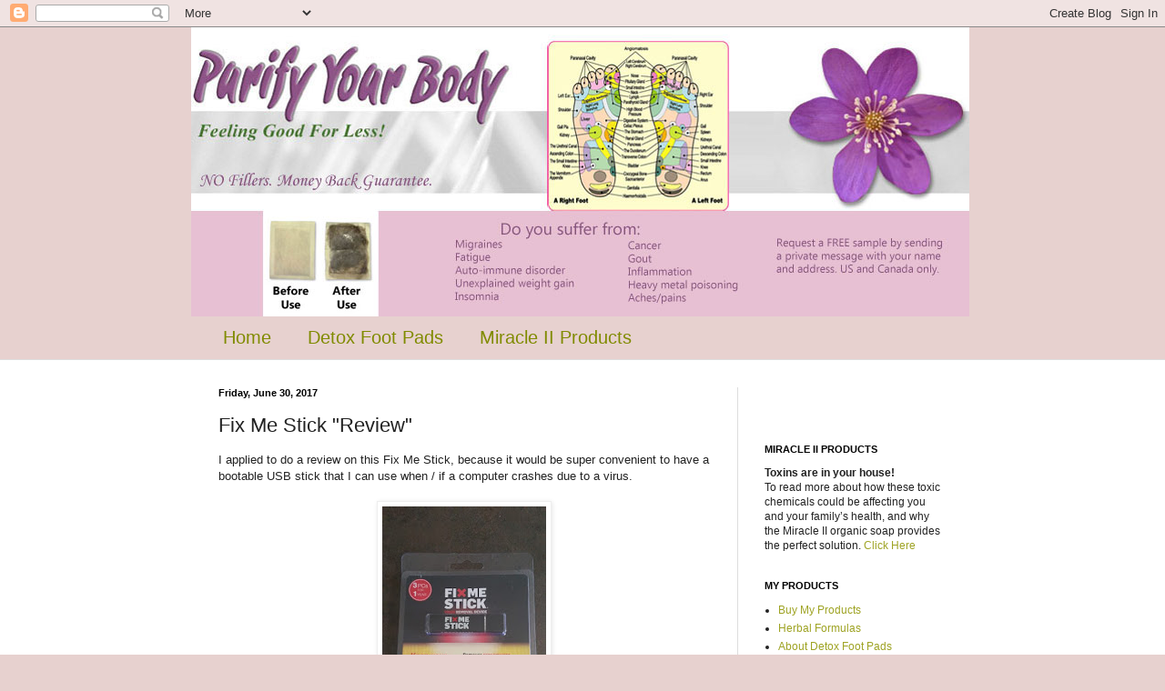

--- FILE ---
content_type: text/plain
request_url: https://www.google-analytics.com/j/collect?v=1&_v=j102&a=1072827795&t=pageview&_s=1&dl=http%3A%2F%2Fblog.purifyyourbody.com%2F2017%2F06%2Ffix-me-stick-review.html&ul=en-us%40posix&dt=Purify%20Your%20Body%20Detox%20Foot%20Pads%3A%20Fix%20Me%20Stick%20%22Review%22&sr=1280x720&vp=1280x720&_u=IEBAAEABAAAAACAAI~&jid=947736866&gjid=255595537&cid=1757442819.1768469531&tid=UA-34145053-1&_gid=514548840.1768469531&_r=1&_slc=1&z=1325434941
body_size: -452
content:
2,cG-2RRB48X3BX